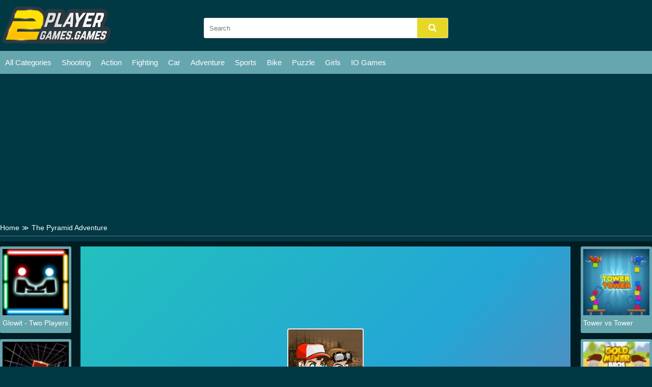

--- FILE ---
content_type: text/html; charset=UTF-8
request_url: https://2playergames.games/the-pyramid-adventure.html
body_size: 7714
content:
<!DOCTYPE html>
<html lang="en-US">

<head>
  <title>Play The Pyramid Adventure game online on 2playergames.games</title>
  <meta name="title" content="Play The Pyramid Adventure game online on 2playergames.games">
<meta name="description" content="The Pyramid Adventure game is a cooperative adventure with two players at 2Player Games. Collect jewels and solve riddles in historical pyramids. Complete the...">
<meta name="keywords" content="The Pyramid Adventure">
<meta name="robots" content="index, follow">
<meta property="og:locale" content="en_US">
<meta property="og:type" content="Game">
<meta property="og:title" content="Play The Pyramid Adventure game online on 2playergames.games">
<meta property="og:description" content="The Pyramid Adventure game is a cooperative adventure with two players at 2Player Games. Collect jewels and solve riddles in historical pyramids. Complete the...">
<meta property="og:url" content="https://2playergames.games/the-pyramid-adventure.html">
<meta property="og:site_name" content="2playergames.games">
<meta property="og:author" content="https://2playergames.games">
<meta property="og:image" content="https://2playergames.games/media/images/the-pyramid-adventure-jpeg16595007247233.jpg">
<meta name="twitter:card" content="summary">
<meta name="twitter:url" content="https://2playergames.games/the-pyramid-adventure.html">
<meta name="twitter:title" content="Play The Pyramid Adventure game online on 2playergames.games">
<meta name="twitter:description" content="The Pyramid Adventure game is a cooperative adventure with two players at 2Player Games. Collect jewels and solve riddles in historical pyramids. Complete the...">
<meta name="twitter:image" content="https://2playergames.games/media/images/the-pyramid-adventure-jpeg16595007247233.jpg">
<meta name="twitter:tag" content="The Pyramid Adventure">  <meta charset="UTF-8">

    <meta name="viewport" content="width=device-width, initial-scale=1.0">
  <link href="/resize/120x120/img/favicon1688615700.png" rel="shortcut icon" type="image/vnd.microsoft.icon">
  <link href="/css/themecolor.css?v=32" rel="stylesheet" type="text/css" />
  <link href="/css/style.css?v=23" rel="stylesheet" type="text/css" />
  <link href="/css/reponsive.css?v=324" rel="stylesheet" type="text/css" />

<link rel="preconnect" href="https://fonts.gstatic.com" crossorigin>
<link href="https://fonts.googleapis.com/css2?family=Montserrat:wght@400;500&display=swap" rel="stylesheet">
<link href="https://fonts.googleapis.com/css2?family=Lato:wght@400;700&display=swap" rel="stylesheet">
  <link href="https://stackpath.bootstrapcdn.com/font-awesome/4.7.0/css/font-awesome.min.css
            	" rel="stylesheet">
    <link rel="canonical" href="https://2playergames.games/the-pyramid-adventure.html">
    <!-- Google tag (gtag.js) -->
<script async src="https://www.googletagmanager.com/gtag/js?id=G-6ZMMTN0VL1"></script>
<script>
  window.dataLayer = window.dataLayer || [];
  function gtag(){dataLayer.push(arguments);}
  gtag('js', new Date());

  gtag('config', 'G-6ZMMTN0VL1');
</script>
<script type="application/ld+json">
{
  "@context": "https://schema.org/",
  "@type": "WebSite",
  "name": "2 Player Games Online",
  "url": "https://2playergames.games/",
  "potentialAction": {
    "@type": "SearchAction",
    "target": "https://2playergames.games/s={search_term_string}stickman",
    "query-input": "required name=search_term_string"
  }
}
</script>
<script type="application/ld+json">
{
  "@context": "https://schema.org",
  "@type": "Organization",
  "name": "2 Player Games",
  "alternateName": "Two Player Games",
  "url": "https://2playergames.games/",
  "logo": "https://2playergames.games/css/images/logo.png?v=1667018631",
  "sameAs": [
    "https://www.linkedin.com/in/2player-games-online/",
    "https://www.pinterest.com/2playeronlinegames/",
    "https://www.tumblr.com/2playergamesonline",
    "https://www.scoop.it/u/2playergames",
    "https://github.com/2playeronlinegames",
    "https://en.gravatar.com/twoplayeronline"
  ]
}
</script>
<script type="application/ld+json">
{
  "@context": "https://schema.org",
  "@type": "FAQPage",
  "mainEntity": [{
    "@type": "Question",
    "name": "What is a 2 player games?",
    "acceptedAnswer": {
      "@type": "Answer",
      "text": "A two-player game is a multiplayer game played by exactly two players. This is distinct from other casual games, which is played by only one player."
    }
  },{
    "@type": "Question",
    "name": "What are the types of 2 player games?",
    "acceptedAnswer": {
      "@type": "Answer",
      "text": "There are many game titles for 2 or more player to play together. Some typical examples can be listed such as broad games, card games, sport games, action games, racing games."
    }
  },{
    "@type": "Question",
    "name": "How are 2 player games controlled by the player?",
    "acceptedAnswer": {
      "@type": "Answer",
      "text": "Games played by 2 players usually have a not too complicated control. There are two popular ways to play that are using the mouse or using the keys on the keyboard. In addition, each game will have specific instructions for each player."
    }
  },{
    "@type": "Question",
    "name": "Are there 2 player games at 2playergames.games?",
    "acceptedAnswer": {
      "@type": "Answer",
      "text": "Our site specializes in a collection of two-player games. You can absolutely find fun games to play with your friends in your free time."
    }
  }]
}
</script>


<script async src="https://pagead2.googlesyndication.com/pagead/js/adsbygoogle.js?client=ca-pub-4937496200727397"
     crossorigin="anonymous"></script>
</head>

<body>
    <header>
  <div class="bx-logo">
    <div class="container">
      <div class="logo">
        <a href="/" title="">
          <img src="/img/logo-2player1688615700.png" alt="2playergames.games" />
        </a>
      </div>
      <div class="bx-search">
        <form action="/search" method="GET">
          <input type="text" placeholder="Search" name="k" />
          <button><i class="fa fa-search"></i></button>
        </form>
      </div>
    </div>
  </div>
  <div class="bx-menu" id="bx-menu">
    <div class="open-menu-mb" data-click="0">
      <span class="line v1"></span>
      <span class="line v2"></span>
      <span class="line v3"></span>
    </div>
    <div class="menu">
      <div class="container">
        <ul>
        <li><a href="/all-categories" title="All category">All Categories</a></li>
                      <li><a href="/shooting-games" title="Shooting">

              
                Shooting              </a></li>
                      <li><a href="/action-games" title="Action">

              
                Action              </a></li>
                      <li><a href="/fighting-games" title="Fighting">

              
                Fighting              </a></li>
                      <li><a href="/car-games" title="Car">

              
                Car              </a></li>
                      <li><a href="/adventure-games" title="Adventure">

              
                Adventure              </a></li>
                      <li><a href="/sports" title="Sports">

              
                Sports              </a></li>
                      <li><a href="/bike-games" title="Bike">

              
                Bike              </a></li>
                      <li><a href="/puzzle-games" title="Puzzle">

              
                Puzzle              </a></li>
                      <li><a href="/girls-games" title="Girls">

              
                Girls              </a></li>
                      <li><a href="/io-games" title="IO Games">

              
                IO Games              </a></li>
                  </ul>
      </div>
    </div>
    <div class="bx-social">
      <!--  <a href="" title=""><i class="fab fa-facebook-f"></i></a>
            <a href="" title=""><i class="fab fa-youtube"></i></a>
            <a href="" title=""><i class="fab fa-skype"></i></a>
            <a href="" title=""><i class="fab fa-instagram"></i></a>
            <a href="" title=""><i class="fas fa-share-alt"></i></a>
            <a href="" title=""><i class="fab fa-tumblr"></i></a> -->
    </div>
  </div>
</header>  
  


<div class="bx-banner-top">
  <div class="container">
    <script async src="https://pagead2.googlesyndication.com/pagead/js/adsbygoogle.js?client=ca-pub-4937496200727397"
     crossorigin="anonymous"></script>
<!-- AP da808 970x250 -->
<ins class="adsbygoogle"
     style="display:inline-block;width:970px;height:250px"
     data-ad-client="ca-pub-4937496200727397"
     data-ad-slot="6376010237"></ins>
<script>
     (adsbygoogle = window.adsbygoogle || []).push({});
</script>  </div>
</div>
<div class="breadcrumb">
  <div class="container">
    <ul>
      <li><a href="/" title="">Home</a><span>≫</span></li>
      <li>The Pyramid Adventure</li>
    </ul>

  </div>
</div>
<div class="bx-detail-game">
  <div class="container">
    <div class="bx-game-related">
      <ul id="gameRelatedLeft">
                  <li>
            <div class="thumb">
              <a href="/glowit-two-players.html" title="Glowit - Two Players"><img src="/resizeg/120x120/images/glowit-two-players16880097369629.jpg" alt="Glowit - Two Players" /></a>
            </div>
            <div class="title"><a href="/glowit-two-players.html" title="Glowit - Two Players">Glowit - Two Players</a></div>
          </li>
                  <li>
            <div class="thumb">
              <a href="/two-cubes-3d.html" title="Two Cubes 3D"><img src="/resizeg/120x120/images/two-cubes-3d16862000114616.jpg" alt="Two Cubes 3D" /></a>
            </div>
            <div class="title"><a href="/two-cubes-3d.html" title="Two Cubes 3D">Two Cubes 3D</a></div>
          </li>
                  <li>
            <div class="thumb">
              <a href="/two-tubes-3d.html" title="Two Tubes 3D"><img src="/resizeg/120x120/images/two-tubes-3d16849805833496.jpg" alt="Two Tubes 3D" /></a>
            </div>
            <div class="title"><a href="/two-tubes-3d.html" title="Two Tubes 3D">Two Tubes 3D</a></div>
          </li>
                  <li>
            <div class="thumb">
              <a href="/two-tunnel-3d.html" title="Two Tunnel 3D"><img src="/resizeg/120x120/images/two-tunnel-3d16848131557178.jpg" alt="Two Tunnel 3D" /></a>
            </div>
            <div class="title"><a href="/two-tunnel-3d.html" title="Two Tunnel 3D">Two Tunnel 3D</a></div>
          </li>
                  <li>
            <div class="thumb">
              <a href="/tower-vs-tower.html" title="Tower vs Tower"><img src="/resizeg/120x120/images/tower-vs-tower-jpeg16825627395965.jpg" alt="Tower vs Tower" /></a>
            </div>
            <div class="title"><a href="/tower-vs-tower.html" title="Tower vs Tower">Tower vs Tower</a></div>
          </li>
              </ul>

    </div>
    <div class="content-game">

      <div class="content">
        <div class="iframe">
          <img id="fullscreen" src="/images/fullscreen.png?v=23" />
          <iframe src="https://html5.gamedistribution.com/944a538700f141d8bd37d46a91dadc78/" frameborder="0" width="100%" height="100%"></iframe>        </div>
        <style>
          .iframe {
            width: 100% !important;
            height: 600px !important;
          }

          .bx-ads {
            text-align: center;
          }
        </style>
      </div>

      <div class="bx-ads">
        <script async src="https://pagead2.googlesyndication.com/pagead/js/adsbygoogle.js?client=ca-pub-4937496200727397"
     crossorigin="anonymous"></script>
<!-- AP da808 728x90 -->
<ins class="adsbygoogle"
     style="display:inline-block;width:728px;height:90px"
     data-ad-client="ca-pub-4937496200727397"
     data-ad-slot="4514519256"></ins>
<script>
     (adsbygoogle = window.adsbygoogle || []).push({});
</script>      </div>

    </div>
    <div class="bx-game-related bx-game-related-right">
      <ul id="gameRelatedRight">
                  <li>
            <div class="thumb">
              <a href="/tower-vs-tower.html" title="Tower vs Tower"><img src="/resizeg/120x120/images/tower-vs-tower-jpeg16825627395965.jpg" alt="Tower vs Tower" /></a>
            </div>
            <div class="title"><a href="/tower-vs-tower.html" title="Tower vs Tower">Tower vs Tower</a></div>
          </li>
                  <li>
            <div class="thumb">
              <a href="/gold-miner-bros.html" title="Gold Miner Bros"><img src="/resizeg/120x120/images/gold-miner-bros-jpeg16823120314509.jpg" alt="Gold Miner Bros" /></a>
            </div>
            <div class="title"><a href="/gold-miner-bros.html" title="Gold Miner Bros">Gold Miner Bros</a></div>
          </li>
                  <li>
            <div class="thumb">
              <a href="/tic-tac-toe-multiplayer.html" title="Tic Tac Toe Multiplayer"><img src="/resizeg/120x120/images/tic-tac-toe-multiplayer-jpeg16783355684248.jpg" alt="Tic Tac Toe Multiplayer" /></a>
            </div>
            <div class="title"><a href="/tic-tac-toe-multiplayer.html" title="Tic Tac Toe Multiplayer">Tic Tac Toe Multiplayer</a></div>
          </li>
                  <li>
            <div class="thumb">
              <a href="/two-ball-3d-dark.html" title="Two Ball 3D Dark"><img src="/resizeg/120x120/images/two-ball-3d-dark-jpeg1671694271740.jpg" alt="Two Ball 3D Dark" /></a>
            </div>
            <div class="title"><a href="/two-ball-3d-dark.html" title="Two Ball 3D Dark">Two Ball 3D Dark</a></div>
          </li>
                  <li>
            <div class="thumb">
              <a href="/ludo-legend.html" title="Ludo Legend"><img src="/resizeg/120x120/images/ludo-legend16716076898273.jpg" alt="Ludo Legend" /></a>
            </div>
            <div class="title"><a href="/ludo-legend.html" title="Ludo Legend">Ludo Legend</a></div>
          </li>
                  <li>
            <div class="thumb">
              <a href="/chess-master-king.html" title="Chess Master King"><img src="/resizeg/120x120/images/chess-master-king16697824488803.jpg" alt="Chess Master King" /></a>
            </div>
            <div class="title"><a href="/chess-master-king.html" title="Chess Master King">Chess Master King</a></div>
          </li>
              </ul>

    </div>
  </div>
</div>
<div class="bx-description-game dt">
  <div class="container">
    <div class="categame">

      <div class="list-backlink">
        
          <a href="https://2playergames.games/tag/rhm-interactive" title="RHM Interactive">
                          <img src="/resizeg/100x70/images/2023/07/06/rhm-interactive-games1688632242.jpg" />
            
            RHM Interactive</a>

        
          <a href="https://2playergames.games/tag/soccer-games" title="Soccer">
                          <img src="/resizeg/100x70/images/2023/07/12/soccer-games1689133877.jpeg" />
            
            Soccer</a>

        
          <a href="https://2playergames.games/tag/basketball-games" title="Basketball">
                          <img src="/resizeg/100x70/images/2023/07/12/basketball-games1689133970.jpeg" />
            
            Basketball</a>

        
          <a href="https://2playergames.games/tag/zombie-mission" title="Zombie Mission">
                          <img src="/resizeg/100x70/images/2023/07/12/zombie-mission-series1689134218.jpeg" />
            
            Zombie Mission</a>

        
          <a href="https://2playergames.games/tag/janissary" title="Janissary Series">
                          <img src="/resizeg/100x70/images/2023/07/12/janissary-series1689134737.jpeg" />
            
            Janissary Series</a>

        
          <a href="https://2playergames.games/tag/y8-games" title="Y8 Games">
                          <img src="/resizeg/100x70/images/2023/07/13/y8-games1689233104.jpg" />
            
            Y8 Games</a>

        
          <a href="https://2playergames.games/tag/kizi" title="Kizi Games">
                          <img src="/resizeg/100x70/images/2023/07/13/kizi-games1689233515.jpg" />
            
            Kizi Games</a>

        

        
          <a href="/puzzle-games" title="Puzzle">
                          <img src="/resizeg/100x70/images/puzzle-games-jpeg16886307273029.jpg" />
            
            Puzzle          </a>

        
          <a href="/shooting-games" title="Shooting">
                          <img src="/resizeg/100x70/images/shooting-games16886297143543.jpg" />
            
            Shooting          </a>

        
          <a href="/bike-games" title="Bike">
                          <img src="/resizeg/100x70/images/bike-games-jpeg16886295636753.jpg" />
            
            Bike          </a>

        
          <a href="/sports" title="Sports">
                          <img src="/resizeg/100x70/images/sport-games-jpeg16886302814535.jpg" />
            
            Sports          </a>

        
          <a href="/car-games" title="Car">
                          <img src="/resizeg/100x70/images/car-games-jpeg16886304862066.jpg" />
            
            Car          </a>

        
          <a href="/io-games" title="IO Games">
                          <img src="/resizeg/100x70/images/io-games-jpeg16886309322524.jpg" />
            
            IO Games          </a>

        
          <a href="/zombie-games" title="Zombie">
                          <img src="/resizeg/100x70/images/zombie-games16891560534467.jpg" />
            
            Zombie          </a>

        
          <a href="/adventure-games" title="Adventure">
                          <img src="/resizeg/100x70/images/adventure-games16891539064494.jpg" />
            
            Adventure          </a>

        
          <a href="/fighting-games" title="Fighting">
                          <img src="/resizeg/100x70/images/fighting-games-jpeg16891550467213.jpg" />
            
            Fighting          </a>

        
          <a href="/action-games" title="Action">
                          <img src="/resizeg/100x70/images/action-games-jpeg16886300905650.jpg" />
            
            Action          </a>

        
          <a href="/girls-games" title="Girls">
                          <img src="/resizeg/100x70/images/girls-games-jpeg16886308541352.jpg" />
            
            Girls          </a>

        

      </div>
    </div>

    <div class="bx-ads" style="padding-top:20px; margin-bottom:-20px; clear:both">
        <script async src="https://pagead2.googlesyndication.com/pagead/js/adsbygoogle.js?client=ca-pub-4937496200727397"
     crossorigin="anonymous"></script>
<!-- AP da808 728x90 -->
<ins class="adsbygoogle"
     style="display:inline-block;width:728px;height:90px"
     data-ad-client="ca-pub-4937496200727397"
     data-ad-slot="4514519256"></ins>
<script>
     (adsbygoogle = window.adsbygoogle || []).push({});
</script>      </div>


    <div class="bx-comment">
      <div class="comment">


        <div class="bx-game-by-cate ">
          <div class="list-item">
                          <div class="item" >
                <div class="thumb">
                  <a href="/fruit-bubble-shooters.html" title="Fruit Bubble Shooters">
                    <img src="/resizeg/120x120/images/fruit-bubble-shooters-jpeg16290195103712.jpg" alt="Fruit Bubble Shooters" />
                  </a>
                </div>
                <div class="title"><a href="/fruit-bubble-shooters.html" title="Fruit Bubble Shooters">Fruit Bubble Shooters</a></div>
              </div>
                          <div class="item" >
                <div class="thumb">
                  <a href="/zombie-last-castle-4.html" title="Zombie Last Castle 4">
                    <img src="/resizeg/120x120/images/zombie-last-castle-4-jpeg16609707496891.jpg" alt="Zombie Last Castle 4" />
                  </a>
                </div>
                <div class="title"><a href="/zombie-last-castle-4.html" title="Zombie Last Castle 4">Zombie Last Castle 4</a></div>
              </div>
                          <div class="item" >
                <div class="thumb">
                  <a href="/city-car-driving.html" title="City Car Driving">
                    <img src="/resizeg/120x120/images/city-car-driving15501378546440.jpg" alt="City Car Driving" />
                  </a>
                </div>
                <div class="title"><a href="/city-car-driving.html" title="City Car Driving">City Car Driving</a></div>
              </div>
                          <div class="item" >
                <div class="thumb">
                  <a href="/snail-bob-8.html" title="Snail Bob 8">
                    <img src="/resizeg/120x120/images/snail-bob-815501281791270.jpg" alt="Snail Bob 8" />
                  </a>
                </div>
                <div class="title"><a href="/snail-bob-8.html" title="Snail Bob 8">Snail Bob 8</a></div>
              </div>
                          <div class="item" >
                <div class="thumb">
                  <a href="/2-player-moto-racing.html" title="2 Player Moto Racing">
                    <img src="/resizeg/120x120/images/2-player-moto-racing-jpeg16529491524954.jpg" alt="2 Player Moto Racing" />
                  </a>
                </div>
                <div class="title"><a href="/2-player-moto-racing.html" title="2 Player Moto Racing">2 Player Moto Racing</a></div>
              </div>
                          <div class="item" >
                <div class="thumb">
                  <a href="/red-and-green-pumpkin.html" title="Red and Green Pumpkin">
                    <img src="/resizeg/120x120/images/red-and-green-pumpkin-jpeg16654605325687.jpg" alt="Red and Green Pumpkin" />
                  </a>
                </div>
                <div class="title"><a href="/red-and-green-pumpkin.html" title="Red and Green Pumpkin">Red and Green Pumpkin</a></div>
              </div>
                          <div class="item" data-item="6">
                <div class="thumb">
                  <a href="/little-princess-magical-tale.html" title="Little Princess Magical Tale">
                    <img src="/resizeg/120x120/images/little-princess-magical-tale-jpeg16195819136077.jpg" alt="Little Princess Magical Tale" />
                  </a>
                </div>
                <div class="title"><a href="/little-princess-magical-tale.html" title="Little Princess Magical Tale">Little Princess Magical Tale</a></div>
              </div>
                          <div class="item" >
                <div class="thumb">
                  <a href="/mope-io.html" title="Mope .io">
                    <img src="/resizeg/120x120/images/mopeio-png15559227526887.jpg" alt="Mope .io" />
                  </a>
                </div>
                <div class="title"><a href="/mope-io.html" title="Mope .io">Mope .io</a></div>
              </div>
                          <div class="item" >
                <div class="thumb">
                  <a href="/duel-of-wizards.html" title="Duel Of Wizards">
                    <img src="/resizeg/120x120/images/duel-of-wizards-jpeg16631264546828.jpg" alt="Duel Of Wizards" />
                  </a>
                </div>
                <div class="title"><a href="/duel-of-wizards.html" title="Duel Of Wizards">Duel Of Wizards</a></div>
              </div>
                          <div class="item" >
                <div class="thumb">
                  <a href="/red-and-blue-adventure.html" title="Red and Blue Adventure">
                    <img src="/resizeg/120x120/images/red-and-blue-adventure-jpeg16705770414650.jpg" alt="Red and Blue Adventure" />
                  </a>
                </div>
                <div class="title"><a href="/red-and-blue-adventure.html" title="Red and Blue Adventure">Red and Blue Adventure</a></div>
              </div>
                          <div class="item" >
                <div class="thumb">
                  <a href="/zombie-last-castle-5.html" title="Zombie Last Castle 5">
                    <img src="/resizeg/120x120/images/zombie-last-castle-5-jpeg1662434359173.jpg" alt="Zombie Last Castle 5" />
                  </a>
                </div>
                <div class="title"><a href="/zombie-last-castle-5.html" title="Zombie Last Castle 5">Zombie Last Castle 5</a></div>
              </div>
                          <div class="item" >
                <div class="thumb">
                  <a href="/splash-color.html" title="Splash Color">
                    <img src="/resizeg/120x120/images/splash-color-jpeg16157775196050.jpg" alt="Splash Color" />
                  </a>
                </div>
                <div class="title"><a href="/splash-color.html" title="Splash Color">Splash Color</a></div>
              </div>
                          <div class="item" >
                <div class="thumb">
                  <a href="/wedding-dress.html" title="Wedding Dress">
                    <img src="/resizeg/120x120/images/wedding-dress1616657063787.jpg" alt="Wedding Dress" />
                  </a>
                </div>
                <div class="title"><a href="/wedding-dress.html" title="Wedding Dress">Wedding Dress</a></div>
              </div>
                          <div class="item" data-item="6">
                <div class="thumb">
                  <a href="/spongebob-christmas-jigsaw-puzzle.html" title="SpongeBob Christmas Jigsaw Puzzle">
                    <img src="/resizeg/120x120/images/spongebob-christmas-jigsaw-puzzle16082863831277.jpg" alt="SpongeBob Christmas Jigsaw Puzzle" />
                  </a>
                </div>
                <div class="title"><a href="/spongebob-christmas-jigsaw-puzzle.html" title="SpongeBob Christmas Jigsaw Puzzle">SpongeBob Christmas Jigsaw Puzzle</a></div>
              </div>
                          <div class="item" >
                <div class="thumb">
                  <a href="/pumpkin-rider.html" title="Pumpkin Rider">
                    <img src="/resizeg/120x120/images/pumpkin-rider-jpeg16245948325600.jpg" alt="Pumpkin Rider" />
                  </a>
                </div>
                <div class="title"><a href="/pumpkin-rider.html" title="Pumpkin Rider">Pumpkin Rider</a></div>
              </div>
                          <div class="item" >
                <div class="thumb">
                  <a href="/stickman-warfield.html" title="Stickman Warfield">
                    <img src="/resizeg/120x120/images/stickman-warfield-jpeg16257971854530.jpg" alt="Stickman Warfield" />
                  </a>
                </div>
                <div class="title"><a href="/stickman-warfield.html" title="Stickman Warfield">Stickman Warfield</a></div>
              </div>
                          <div class="item" >
                <div class="thumb">
                  <a href="/ariana-grande-the-hollywood-way.html" title="Ariana Grande: The Hollywood Way">
                    <img src="/resizeg/120x120/images/ariana-grande-the-hollywood-way1550054498467.jpg" alt="Ariana Grande: The Hollywood Way" />
                  </a>
                </div>
                <div class="title"><a href="/ariana-grande-the-hollywood-way.html" title="Ariana Grande: The Hollywood Way">Ariana Grande: The Hollywood Way</a></div>
              </div>
                          <div class="item" >
                <div class="thumb">
                  <a href="/water-slide-car-race.html" title="Water Slide Car Race">
                    <img src="/resizeg/120x120/images/water-slide-car-race15774125356785.jpg" alt="Water Slide Car Race" />
                  </a>
                </div>
                <div class="title"><a href="/water-slide-car-race.html" title="Water Slide Car Race">Water Slide Car Race</a></div>
              </div>
                          <div class="item" >
                <div class="thumb">
                  <a href="/mahjong-ornaments.html" title="Mahjong Ornaments">
                    <img src="/resizeg/120x120/images/mahjong-ornaments-jpeg16230526563717.jpg" alt="Mahjong Ornaments" />
                  </a>
                </div>
                <div class="title"><a href="/mahjong-ornaments.html" title="Mahjong Ornaments">Mahjong Ornaments</a></div>
              </div>
                          <div class="item" >
                <div class="thumb">
                  <a href="/lol-soft-girls.html" title="LOL Soft Girls">
                    <img src="/resizeg/120x120/images/lol-soft-girls15904601757102.jpg" alt="LOL Soft Girls" />
                  </a>
                </div>
                <div class="title"><a href="/lol-soft-girls.html" title="LOL Soft Girls">LOL Soft Girls</a></div>
              </div>
                          <div class="item" data-item="6">
                <div class="thumb">
                  <a href="/coin-rush.html" title="Coin Rush">
                    <img src="/resizeg/120x120/images/coin-rush16173389158947.jpg" alt="Coin Rush" />
                  </a>
                </div>
                <div class="title"><a href="/coin-rush.html" title="Coin Rush">Coin Rush</a></div>
              </div>
                          <div class="item" >
                <div class="thumb">
                  <a href="/tank-duel-3d.html" title="Tank Duel 3D">
                    <img src="/resizeg/120x120/images/tank-duel-3d-jpeg16544898759685.jpg" alt="Tank Duel 3D" />
                  </a>
                </div>
                <div class="title"><a href="/tank-duel-3d.html" title="Tank Duel 3D">Tank Duel 3D</a></div>
              </div>
                          <div class="item" >
                <div class="thumb">
                  <a href="/candy-bubble.html" title="Candy Bubble">
                    <img src="/resizeg/120x120/images/candy-bubble-png15501195564098.jpg" alt="Candy Bubble" />
                  </a>
                </div>
                <div class="title"><a href="/candy-bubble.html" title="Candy Bubble">Candy Bubble</a></div>
              </div>
                          <div class="item" >
                <div class="thumb">
                  <a href="/spot-the-difference-animals.html" title="Spot the Difference Animals">
                    <img src="/resizeg/120x120/images/spot-the-difference-animals-jpeg16159503106805.jpg" alt="Spot the Difference Animals" />
                  </a>
                </div>
                <div class="title"><a href="/spot-the-difference-animals.html" title="Spot the Difference Animals">Spot the Difference Animals</a></div>
              </div>
                          <div class="item" >
                <div class="thumb">
                  <a href="/color-ball-smack.html" title="Color Ball Smack">
                    <img src="/resizeg/120x120/images/color-ball-smack16165593814311.jpg" alt="Color Ball Smack" />
                  </a>
                </div>
                <div class="title"><a href="/color-ball-smack.html" title="Color Ball Smack">Color Ball Smack</a></div>
              </div>
                          <div class="item" >
                <div class="thumb">
                  <a href="/rectangular-path.html" title="Rectangular Path">
                    <img src="/resizeg/120x120/images/rectangular-path-jpeg16247028101698.jpg" alt="Rectangular Path" />
                  </a>
                </div>
                <div class="title"><a href="/rectangular-path.html" title="Rectangular Path">Rectangular Path</a></div>
              </div>
                          <div class="item" >
                <div class="thumb">
                  <a href="/infiltrating-the-airship.html" title="Infiltrating the Airship">
                    <img src="/resizeg/120x120/images/infiltrating-the-airship15508200561436.jpg" alt="Infiltrating the Airship" />
                  </a>
                </div>
                <div class="title"><a href="/infiltrating-the-airship.html" title="Infiltrating the Airship">Infiltrating the Airship</a></div>
              </div>
                          <div class="item" data-item="6">
                <div class="thumb">
                  <a href="/flyordie-io.html" title="FlyOrDie .io">
                    <img src="/resizeg/120x120/images/flyordieio-png15542613061284.jpg" alt="FlyOrDie .io" />
                  </a>
                </div>
                <div class="title"><a href="/flyordie-io.html" title="FlyOrDie .io">FlyOrDie .io</a></div>
              </div>
                          <div class="item" >
                <div class="thumb">
                  <a href="/the-pyramid-adventure.html" title="The Pyramid Adventure">
                    <img src="/resizeg/120x120/images/the-pyramid-adventure-jpeg16595007247233.jpg" alt="The Pyramid Adventure" />
                  </a>
                </div>
                <div class="title"><a href="/the-pyramid-adventure.html" title="The Pyramid Adventure">The Pyramid Adventure</a></div>
              </div>
                          <div class="item" >
                <div class="thumb">
                  <a href="/push-my-chair.html" title="Push My Chair">
                    <img src="/resizeg/120x120/images/push-my-chair-jpeg16786784325293.jpg" alt="Push My Chair" />
                  </a>
                </div>
                <div class="title"><a href="/push-my-chair.html" title="Push My Chair">Push My Chair</a></div>
              </div>
                          <div class="item" >
                <div class="thumb">
                  <a href="/christmas-trend-2019-riding-boots.html" title="Christmas Trend 2019 Riding Boots">
                    <img src="/resizeg/120x120/images/christmas-trend-2019-riding-boots16175983159122.jpg" alt="Christmas Trend 2019 Riding Boots" />
                  </a>
                </div>
                <div class="title"><a href="/christmas-trend-2019-riding-boots.html" title="Christmas Trend 2019 Riding Boots">Christmas Trend 2019 Riding Boots</a></div>
              </div>
                          <div class="item" >
                <div class="thumb">
                  <a href="/redhead-knight.html" title="Redhead Knight">
                    <img src="/resizeg/120x120/images/redhead-knight-jpeg1623212560822.jpg" alt="Redhead Knight" />
                  </a>
                </div>
                <div class="title"><a href="/redhead-knight.html" title="Redhead Knight">Redhead Knight</a></div>
              </div>
                          <div class="item" >
                <div class="thumb">
                  <a href="/try-to-survive-2-player.html" title="Try to survive 2 player">
                    <img src="/resizeg/120x120/images/try-to-survive-2-player16733247321612.jpg" alt="Try to survive 2 player" />
                  </a>
                </div>
                <div class="title"><a href="/try-to-survive-2-player.html" title="Try to survive 2 player">Try to survive 2 player</a></div>
              </div>
                          <div class="item" >
                <div class="thumb">
                  <a href="/beach-bowling-3d.html" title="Beach Bowling 3D">
                    <img src="/resizeg/120x120/images/beach-bowling-3d15698982465373.jpg" alt="Beach Bowling 3D" />
                  </a>
                </div>
                <div class="title"><a href="/beach-bowling-3d.html" title="Beach Bowling 3D">Beach Bowling 3D</a></div>
              </div>
                          <div class="item" data-item="6">
                <div class="thumb">
                  <a href="/frozen-sister-gymnastics-fashion-show.html" title="Frozen Sister Gymnastics Fashion Show">
                    <img src="/resizeg/120x120/images/frozen-sister-gymnastics-fashion-show1582768860350.jpg" alt="Frozen Sister Gymnastics Fashion Show" />
                  </a>
                </div>
                <div class="title"><a href="/frozen-sister-gymnastics-fashion-show.html" title="Frozen Sister Gymnastics Fashion Show">Frozen Sister Gymnastics Fashion Show</a></div>
              </div>
                          <div class="item" >
                <div class="thumb">
                  <a href="/stick-duel-battle.html" title="Stick Duel Battle">
                    <img src="/resizeg/120x120/images/stick-duel-battle-jpeg16582037352529.jpg" alt="Stick Duel Battle" />
                  </a>
                </div>
                <div class="title"><a href="/stick-duel-battle.html" title="Stick Duel Battle">Stick Duel Battle</a></div>
              </div>
                          <div class="item" >
                <div class="thumb">
                  <a href="/zombie-last-castle.html" title="Zombie Last Castle">
                    <img src="/resizeg/120x120/images/zombie-last-castle-jpeg16389591611145.jpg" alt="Zombie Last Castle" />
                  </a>
                </div>
                <div class="title"><a href="/zombie-last-castle.html" title="Zombie Last Castle">Zombie Last Castle</a></div>
              </div>
                          <div class="item" >
                <div class="thumb">
                  <a href="/drunken-slap-wars.html" title="Drunken Slap Wars">
                    <img src="/resizeg/120x120/images/drunken-slap-wars-jpeg16635801444418.jpg" alt="Drunken Slap Wars" />
                  </a>
                </div>
                <div class="title"><a href="/drunken-slap-wars.html" title="Drunken Slap Wars">Drunken Slap Wars</a></div>
              </div>
                          <div class="item" >
                <div class="thumb">
                  <a href="/checkers-strategy-board.html" title="Checkers - Strategy Board">
                    <img src="/resizeg/120x120/images/checkers-strategy-board1665041580417.jpg" alt="Checkers - Strategy Board" />
                  </a>
                </div>
                <div class="title"><a href="/checkers-strategy-board.html" title="Checkers - Strategy Board">Checkers - Strategy Board</a></div>
              </div>
                          <div class="item" >
                <div class="thumb">
                  <a href="/princes-of-light.html" title="Princes of Light">
                    <img src="/resizeg/120x120/images/princes-of-light-jpeg16527716374447.jpg" alt="Princes of Light" />
                  </a>
                </div>
                <div class="title"><a href="/princes-of-light.html" title="Princes of Light">Princes of Light</a></div>
              </div>
                      </div>
        </div>
      </div>


    </div>
    <div class="leftcontent">
      <div class="summary">
        <h1>The Pyramid Adventure</h1>
        <div class="article">
          <p style="text-align:justify"><strong>The Pyramid Adventure</strong> game is a cooperative adventure with two players at <a href="http://Your journey becomes more interesting than ever when you have time to explore many of the same games with this puzzle game that is constantly updated on the website like ............. You have saved them to your favorite game list and will participate in your free time.">2Player Games</a>. Collect jewels and solve riddles in historical pyramids. Complete the pyramid sculptures and unlock the hidden doors! Use your weapons to deal with the enemies and traps you come across. To exit the pyramid, you must pass through a total of 20 levels. Allow the journey to begin!</p>

<p style="text-align:justify">Your journey becomes more interesting than ever when you have time to explore many of the same games with this puzzle game that is constantly updated on the website like <a href="https://2playergames.games/four-square-ii.html" rel="nofollow">Four Square II</a>. You have saved them to your favorite game list and will participate in your free time.</p>

<p style="text-align:justify">Enjoy this entertaining game for free here at <a href="https://2playergames.games/">2playergames.games</a>!</p>

<p>Instruction to play:</p>

<p>PLAYER 1: Move: &quot;W,A,S,D&quot;, Shot: &quot;F&quot;, Jump: &quot;W&quot;, Switch weapon: &quot;Q&quot;.</p>

<p>PLAYER 2: Move: &quot;ARROW KEYS&quot;, Grenade &quot;L&quot;, Jump: &quot;UP ARROW KEY&quot;, Pick Up Box: &quot;K&quot;.</p>
        </div>
        <div class="list-tag">
          <p></p>
          <div class="tag">
                            <a href="/tag/adventure-games" title="Adventure Games">Adventure Games</a>
                      </div>

        </div>
      </div>
    </div>
    <div class="rightcontent" style="display: flex; justify-content:center">
      <script async src="https://pagead2.googlesyndication.com/pagead/js/adsbygoogle.js?client=ca-pub-4937496200727397"
     crossorigin="anonymous"></script>
<!-- AP da808 300x600 -->
<ins class="adsbygoogle"
     style="display:inline-block;width:300px;height:600px"
     data-ad-client="ca-pub-4937496200727397"
     data-ad-slot="4728990290"></ins>
<script>
     (adsbygoogle = window.adsbygoogle || []).push({});
</script>    </div>

  </div>
</div>
<Style>
  .bx-banner-top .container {
    text-align: center
  }
</style>
<div class="bx-banner-top">
  <div class="container">
    <script async src="https://pagead2.googlesyndication.com/pagead/js/adsbygoogle.js"></script>
    <!-- auto-ngang -->
    <ins class="adsbygoogle" style="display:block" data-ad-client="ca-pub-4937496200727397" data-ad-slot="5010246035" data-ad-format="auto" data-full-width-responsive="true"></ins>
    <script>
      (adsbygoogle = window.adsbygoogle || []).push({});
    </script>
  </div>
</div>  
<footer>
  <div class="container">

      <div class="logo col-md-2">
        <a href="/" title="">
          <img src="/img/logo-2player1688615700.png" alt="2playergames.games" height="50px" />
        </a>
      </div>
      <div class="content-footer col-md-10">
        <div class="row">
                        <div class="list-link">
                <h4>Categories</h4>
                                    <a target="_blank" href="/action-games" title="">Action</a>
                                    <a target="_blank" href="car-games" title="">Car</a>
                                    <a target="_blank" href="sports" title="">Sports</a>
                                    <a target="_blank" href="/puzzle-games" title="">Puzzle</a>
                                    <a target="_blank" href="/girls-games" title="">Girls</a>
                              </div>
                        <div class="list-link">
                <h4>More About 2 Player Games</h4>
                                    <a target="_blank" href="/cookie-p39.html" title="">Cookie</a>
                                    <a target="_blank" href="/private-policy-p1.html" title="">Private Policy</a>
                                    <a target="_blank" href="/about-us-p18.html" title="">About us</a>
                                    <a target="_blank" href="/contact-p30.html" title="">Contact</a>
                              </div>
                        <div class="list-link">
                <h4>Websites</h4>
                                    <a target="_blank" href="https://kizigames.games/" title="">Kizi</a>
                                    <a target="_blank" href="https://friv.land/" title="">Friv</a>
                                    <a target="_blank" href="https://abcya3.net/" title="">Abcya3</a>
                                    <a target="_blank" href="https://y8y8y8.games/" title="">Y8Y8Y8</a>
                                    <a target="_blank" href="https://abcya.games/" title="">ABCya</a>
                                    <a target="_blank" href="https://abcya4.net/" title="">ABCya4</a>
                              </div>
                  </div>
      
      </div>
  </div>
      <p class="copyright">Copyright © 2026 2playergames.games All rights reserved.</p>
</footer>  <script src="/assets/c02a07e1/yii.js"></script>  <script src="/js/jquery-3.1.0.js?v=1768676030" type="text/javascript"></script>
  <script src="/js/script.js?v=1768676030" type="text/javascript"></script>

  <script>
    window.onscroll = function() {myFunction()};

    // Get the navbar
    var navbar = document.getElementById("bx-menu");

    // Get the offset position of the navbar
    var sticky = navbar.offsetTop;

    // Add the sticky class to the navbar when you reach its scroll position. Remove "sticky" when you leave the scroll position
    function myFunction() {
      if (window.pageYOffset >= sticky) {
        navbar.classList.add("sticky")
      } else {
        navbar.classList.remove("sticky");
      }
    }
    </script>

<script defer src="https://static.cloudflareinsights.com/beacon.min.js/vcd15cbe7772f49c399c6a5babf22c1241717689176015" integrity="sha512-ZpsOmlRQV6y907TI0dKBHq9Md29nnaEIPlkf84rnaERnq6zvWvPUqr2ft8M1aS28oN72PdrCzSjY4U6VaAw1EQ==" data-cf-beacon='{"version":"2024.11.0","token":"f102235939ec4176937298ef8d757ddc","r":1,"server_timing":{"name":{"cfCacheStatus":true,"cfEdge":true,"cfExtPri":true,"cfL4":true,"cfOrigin":true,"cfSpeedBrain":true},"location_startswith":null}}' crossorigin="anonymous"></script>
</body>

</html>


--- FILE ---
content_type: text/html; charset=utf-8
request_url: https://html5.gamedistribution.com/944a538700f141d8bd37d46a91dadc78/
body_size: 2051
content:
<!DOCTYPE html><html lang=en><head><title>The Pyramid Adventure</title><meta name=viewport content="width=device-width,initial-scale=1,maximum-scale=1,user-scalable=no"><meta name=description content="The Pyramid Adventure game is an adventure that you play in collaboration with 2 Player. Collect diamonds and solve puzzles in historical pyramids. Complete the sculptures in the pyramid and open the locked doors! Use your weapons for the monsters and traps you encounter. To get out of the pyramid, you have to pass a total of 20 levels. Let the adventure begin!

"><meta name=keywords content=ancient,platformer,2players,co-op,multiplayer><meta property=og:type content=website><meta property=og:title content="The Pyramid Adventure"><meta property=og:description content="The Pyramid Adventure game is an adventure that you play in collaboration with 2 Player. Collect diamonds and solve puzzles in historical pyramids. Complete the sculptures in the pyramid and open the locked doors! Use your weapons for the monsters and traps you encounter. To get out of the pyramid, you have to pass a total of 20 levels. Let the adventure begin!

"><meta property=og:image content=https://img.gamedistribution.com/944a538700f141d8bd37d46a91dadc78-512x512.jpeg><meta property=og:url content=https://html5.gamedistribution.com/944a538700f141d8bd37d46a91dadc78/ ><link rel=canonical href=https://html5.gamedistribution.com/944a538700f141d8bd37d46a91dadc78/ ><link rel=manifest href=manifest_1.5.18.json><link rel=preconnect href=https://html5.api.gamedistribution.com><link rel=preconnect href=https://game.api.gamedistribution.com><link rel=preconnect href=https://pm.gamedistribution.com><script type=text/javascript>if ('serviceWorker' in navigator) {
    navigator
      .serviceWorker
      .register(`/sw_1.5.18.js`)
      .then(function () {
        console.log('SW registered...');
      })
      .catch(err => {
        console.log('SW not registered...', err.message);
      });
  }</script><script type=application/ld+json>{
  "@context": "http://schema.org",
  "@type": "Game",
  "name": "The Pyramid Adventure",
  "url": "https://html5.gamedistribution.com/944a538700f141d8bd37d46a91dadc78/",
  "image": "https://img.gamedistribution.com/944a538700f141d8bd37d46a91dadc78-512x512.jpeg",    
  "description": "The Pyramid Adventure game is an adventure that you play in collaboration with 2 Player. Collect diamonds and solve puzzles in historical pyramids. Complete the sculptures in the pyramid and open the locked doors! Use your weapons for the monsters and traps you encounter. To get out of the pyramid, you have to pass a total of 20 levels. Let the adventure begin!

",
  "creator":{
    "name":"RHM Interactive"
    
    },
  "publisher":{
    "name":"GameDistribution",
    "url":"https://gamedistribution.com/games/the-pyramid-adventure"
    },
  "genre":[
      "ancient",
      "platformer",
      "2players",
      "co-op",
      "multiplayer"
  ]
}</script><style>html{height:100%}body{margin:0;padding:0;background-color:#000;overflow:hidden;height:100%}#game{position:absolute;top:0;left:0;width:0;height:0;overflow:hidden;max-width:100%;max-height:100%;min-width:100%;min-height:100%;box-sizing:border-box}</style></head><body><iframe id=game frameborder=0 allow=autoplay allowfullscreen seamless scrolling=no></iframe><script type=text/javascript>(function () {
    function GameLoader() {
      this.init = function () {
        this._gameId = "944a538700f141d8bd37d46a91dadc78";
        this._container = document.getElementById("game");
        this._loader = this._getLoaderData();
        this._hasImpression = false;
        this._hasSuccess = false;
        this._insertGameSDK();
        this._softgamesDomains = this._getDomainData();
      };

      this._getLoaderData = function () {
        return {"enabled":true,"sdk_version":"1.15.2","_":55};
      }

      this._getDomainData = function(){
        return [{"name":"minigame.aeriagames.jp","id":4217},{"name":"localhost:8080","id":4217},{"name":"minigame-stg.aeriagames.jp","id":4217}];
      }

      this._insertGameSDK = function () {
        if (!this._gameId) return;

        window["GD_OPTIONS"] = {
          gameId: this._gameId,
          loader: this._loader,
          onLoaderEvent: this._onLoaderEvent.bind(this),
          onEvent: this._onEvent.bind(this)
        };

        (function (d, s, id) {
          var js,fjs = d.getElementsByTagName(s)[0];
          if (d.getElementById(id)) return;
          js = d.createElement(s);
          js.id = id;
          js.src = "https://html5.api.gamedistribution.com/main.min.js";
          fjs.parentNode.insertBefore(js, fjs);
        })(document, "script", "gamedistribution-jssdk");
      };

      this._loadGame = function (options) {

        if (this._container_initialized) {
          return;
        }

        var formatTokenURLSearch = this._bridge.exports.formatTokenURLSearch;
        var extendUrlQuery = this._bridge.exports.extendUrlQuery;
        var base64Encode = this._bridge.exports.base64Encode;
        const ln_param = new URLSearchParams(window.location.search).get('lang');

        var data = {
          parentURL: this._bridge.parentURL,
          parentDomain: this._bridge.parentDomain,
          topDomain: this._bridge.topDomain,
          hasImpression: options.hasImpression,
          loaderEnabled: true,
          host: window.location.hostname,
          version: "1.5.18"
        };

        var searchPart = formatTokenURLSearch(data);
        var gameSrc = "//html5.gamedistribution.com/rvvASMiM/944a538700f141d8bd37d46a91dadc78/index.html" + searchPart;
        this._container.src = gameSrc;

        this._container.onload = this._onFrameLoaded.bind(this);

        this._container_initialized = true;
      };

      this._onLoaderEvent = function (event) {
        switch (event.name) {
          case "LOADER_DATA":
            this._bridge = event.message.bridge;
            this._game = event.message.game;
            break;
        }
      };

      this._onEvent = function (event) {
        switch (event.name) {
          case "SDK_GAME_START":
            this._bridge && this._loadGame({hasImpression: this._hasImpression});
            break;
          case "AD_ERROR":
          case "AD_SDK_CANCELED":
            this._hasImpression = false || this._hasSuccess;
            break;
          case "ALL_ADS_COMPLETED":
          case "COMPLETE":
          case "USER_CLOSE":
          case "SKIPPED":
            this._hasImpression = true;
            this._hasSuccess = true;
            break;
        }
      };

      this._onFrameLoaded=function(event){
        var container=this._container;
        setTimeout(function(){
          try{
            container.contentWindow.focus();
          }catch(err){
          }
        },100);
      }
    }
    new GameLoader().init();
  })();</script></body></html>

--- FILE ---
content_type: text/html; charset=utf-8
request_url: https://www.google.com/recaptcha/api2/aframe
body_size: 267
content:
<!DOCTYPE HTML><html><head><meta http-equiv="content-type" content="text/html; charset=UTF-8"></head><body><script nonce="ePjtosEUYbQ-h2PT7YH1Ww">/** Anti-fraud and anti-abuse applications only. See google.com/recaptcha */ try{var clients={'sodar':'https://pagead2.googlesyndication.com/pagead/sodar?'};window.addEventListener("message",function(a){try{if(a.source===window.parent){var b=JSON.parse(a.data);var c=clients[b['id']];if(c){var d=document.createElement('img');d.src=c+b['params']+'&rc='+(localStorage.getItem("rc::a")?sessionStorage.getItem("rc::b"):"");window.document.body.appendChild(d);sessionStorage.setItem("rc::e",parseInt(sessionStorage.getItem("rc::e")||0)+1);localStorage.setItem("rc::h",'1768676034537');}}}catch(b){}});window.parent.postMessage("_grecaptcha_ready", "*");}catch(b){}</script></body></html>

--- FILE ---
content_type: text/html; charset=utf-8
request_url: https://www.google.com/recaptcha/api2/aframe
body_size: -248
content:
<!DOCTYPE HTML><html><head><meta http-equiv="content-type" content="text/html; charset=UTF-8"></head><body><script nonce="eLpPL3tD2d8mczEBQZS1Xg">/** Anti-fraud and anti-abuse applications only. See google.com/recaptcha */ try{var clients={'sodar':'https://pagead2.googlesyndication.com/pagead/sodar?'};window.addEventListener("message",function(a){try{if(a.source===window.parent){var b=JSON.parse(a.data);var c=clients[b['id']];if(c){var d=document.createElement('img');d.src=c+b['params']+'&rc='+(localStorage.getItem("rc::a")?sessionStorage.getItem("rc::b"):"");window.document.body.appendChild(d);sessionStorage.setItem("rc::e",parseInt(sessionStorage.getItem("rc::e")||0)+1);localStorage.setItem("rc::h",'1768676037199');}}}catch(b){}});window.parent.postMessage("_grecaptcha_ready", "*");}catch(b){}</script></body></html>